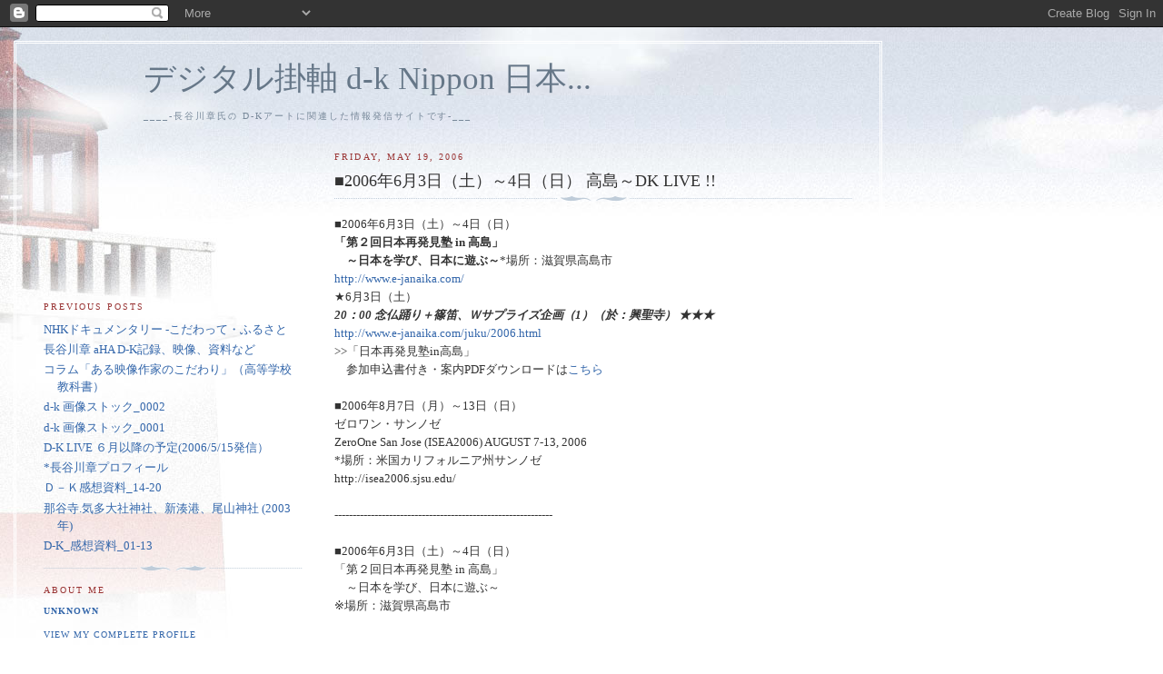

--- FILE ---
content_type: text/html; charset=UTF-8
request_url: http://d-k-nippon.blogspot.com/2006/05/2006634-dk-live.html
body_size: 7460
content:
<!DOCTYPE html PUBLIC "-//W3C//DTD XHTML 1.0 Strict//EN" "http://www.w3.org/TR/xhtml1/DTD/xhtml1-strict.dtd">

<html xmlns="http://www.w3.org/1999/xhtml" xml:lang="en" lang="en">
<head>
  <title>デジタル掛軸  d-k  Nippon  日本...: ■2006年6月3日（土）～4日（日） 高島～DK LIVE !!</title>

  <script type="text/javascript">(function() { (function(){function b(g){this.t={};this.tick=function(h,m,f){var n=f!=void 0?f:(new Date).getTime();this.t[h]=[n,m];if(f==void 0)try{window.console.timeStamp("CSI/"+h)}catch(q){}};this.getStartTickTime=function(){return this.t.start[0]};this.tick("start",null,g)}var a;if(window.performance)var e=(a=window.performance.timing)&&a.responseStart;var p=e>0?new b(e):new b;window.jstiming={Timer:b,load:p};if(a){var c=a.navigationStart;c>0&&e>=c&&(window.jstiming.srt=e-c)}if(a){var d=window.jstiming.load;
c>0&&e>=c&&(d.tick("_wtsrt",void 0,c),d.tick("wtsrt_","_wtsrt",e),d.tick("tbsd_","wtsrt_"))}try{a=null,window.chrome&&window.chrome.csi&&(a=Math.floor(window.chrome.csi().pageT),d&&c>0&&(d.tick("_tbnd",void 0,window.chrome.csi().startE),d.tick("tbnd_","_tbnd",c))),a==null&&window.gtbExternal&&(a=window.gtbExternal.pageT()),a==null&&window.external&&(a=window.external.pageT,d&&c>0&&(d.tick("_tbnd",void 0,window.external.startE),d.tick("tbnd_","_tbnd",c))),a&&(window.jstiming.pt=a)}catch(g){}})();window.tickAboveFold=function(b){var a=0;if(b.offsetParent){do a+=b.offsetTop;while(b=b.offsetParent)}b=a;b<=750&&window.jstiming.load.tick("aft")};var k=!1;function l(){k||(k=!0,window.jstiming.load.tick("firstScrollTime"))}window.addEventListener?window.addEventListener("scroll",l,!1):window.attachEvent("onscroll",l);
 })();</script><script type="text/javascript">function a(){var b=window.location.href,c=b.split("?");switch(c.length){case 1:return b+"?m=1";case 2:return c[1].search("(^|&)m=")>=0?null:b+"&m=1";default:return null}}var d=navigator.userAgent;if(d.indexOf("Mobile")!=-1&&d.indexOf("WebKit")!=-1&&d.indexOf("iPad")==-1||d.indexOf("Opera Mini")!=-1||d.indexOf("IEMobile")!=-1){var e=a();e&&window.location.replace(e)};
</script><meta http-equiv="Content-Type" content="text/html; charset=UTF-8" />
<meta name="generator" content="Blogger" />
<link rel="icon" type="image/vnd.microsoft.icon" href="https://www.blogger.com/favicon.ico"/>
<link rel="alternate" type="application/atom+xml" title="デジタル掛軸  d-k  Nippon  日本... - Atom" href="http://d-k-nippon.blogspot.com/feeds/posts/default" />
<link rel="alternate" type="application/rss+xml" title="デジタル掛軸  d-k  Nippon  日本... - RSS" href="http://d-k-nippon.blogspot.com/feeds/posts/default?alt=rss" />
<link rel="service.post" type="application/atom+xml" title="デジタル掛軸  d-k  Nippon  日本... - Atom" href="https://www.blogger.com/feeds/28110722/posts/default" />
<link rel="alternate" type="application/atom+xml" title="デジタル掛軸  d-k  Nippon  日本... - Atom" href="http://d-k-nippon.blogspot.com/feeds/114802439765622387/comments/default" />
<link rel="stylesheet" type="text/css" href="https://www.blogger.com/static/v1/v-css/1601750677-blog_controls.css"/>
<link rel="stylesheet" type="text/css" href="https://www.blogger.com/dyn-css/authorization.css?targetBlogID=28110722&zx=8145272f-87a3-4915-ad78-01326b29dc96"/>


  <style type="text/css">
/*
-----------------------------------------------
Blogger Template Style
Name:     Harbor
Designer: Douglas Bowman
URL:      www.stopdesign.com
Date:     24 Feb 2004
----------------------------------------------- */


body {
  background:#fff url("http://www.blogblog.com/harbor/rocks.jpg") no-repeat right bottom;
  background-attachment:fixed;
  margin:0;
  padding:0;
  font:x-small Georgia,Serif;
  color:#333;
  font-size/* */:/**/small;
  font-size: /**/small;
  }
/* Commented Backslash Hack hides rule from IE5-Mac \*/
  body {background-attachment:scroll;}
  /* End IE5-Mac hack */
a:link {
  color:#36a;
  text-decoration:none;
  }
a:visited {
  color:#764;
  text-decoration:none;
  }
a:hover {
  color:#933;
  text-decoration:underline;
  }
a img {
  border-width:0;
  }


/* Page Structure
----------------------------------------------- */
#wrap {
  background:url("http://www.blogblog.com/harbor/sky.jpg") repeat-x left top;
  min-width:740px;
  margin:0;
  padding:0;
  text-align:left;
  }
#wrap2 {
  background:url("http://www.blogblog.com/harbor/lighthouse.jpg") no-repeat left top;
  }
#wrap3 {
  background:url("http://www.blogblog.com/harbor/cloud.jpg") no-repeat 100% 75px;
  }
#wrap4 {
  background:url("http://www.blogblog.com/harbor/center_cloud.jpg") no-repeat 50% 0;
  padding:15px;
  width:100%;
  width/* */:/**/auto;
  width: /**/auto;
  }
@media all {
  #content {
    max-width:890px;
    padding:0 30px 50px;
    width:100%;
    width/* */:/**/auto;
    width: /**/auto;
    }
  html>body #content {
    border:3px double #fff;
    }
  #main {
    width:64%;
    float:right;
    }
  #main2 {
    margin:0;
    padding:0;
    }
  #sidebar {
    width:32%;
    float:left;
    }
  #sidebar2 {
    margin:0;
    padding:170px 0 20px;
    }
  }
@media handheld {
  #content {
    width:90%;
    }
  #main {
    width:100%;
    float:none;
    }
  #sidebar {
    width:100%;
    float:none;
    }
  }

/* Header
----------------------------------------------- */
@media all {
  #header {
    padding:15px 0 10px 110px;
    }
  }
@media handheld {
  #header {
    width:100%;
    padding:15px 0 10px 0;
    }
  }
#blog-title {
  margin:0 0 .25em;
  font-size:270%;
  font-weight:normal;
  color:#678;
  }
#blog-title a {
  color:#678;
  text-decoration:none;
  }
#description {
  margin:0;
  max-width:700px;
  font-size:75%;
  line-height:1.8em;
  text-transform:uppercase;
  letter-spacing:.2em;
  color:#789;
  }


/* Headings
----------------------------------------------- */
h2 {
  margin:1.5em 0 .75em;
  font:78%/1.4em Georgia,Serif;
  text-transform:uppercase;
  letter-spacing:.2em;
  color:#933;
  }


/* Posts
----------------------------------------------- */
.date-header {
  margin:2em 0 .5em;
  }
.post {
  margin:.5em 0 1.5em;
  line-height:1.6em;
  }
.post-title {
  margin:.25em 0 0;
  padding:0 0 4px;
  font-size:140%;
  font-weight:normal;
  line-height:1.4em;
  }
.post-title a, .post-title strong {
  background:url("http://www.blogblog.com/harbor/icon_lighthouse.gif") no-repeat 0 .15em;
  display:block;
  padding-left:20px;
  text-decoration:none;
  color:#368;
  font-weight:normal;
  }
.post-title strong {
  background-image:url("http://www.blogblog.com/harbor/icon_lighthouse2.gif");
  color:#000;
  }
.post-title a:hover {
  color:#933;
  }
.post-body {
  background:url("http://www.blogblog.com/harbor/divider.gif") no-repeat center top;
  padding-top:12px;
  }
.post p {
  margin:0 0 .75em;
  }
p.post-footer {
  color:#999;
  }
.post-footer em, .comment-link {
  font:78%/1.4em Georgia,Serif;
  text-transform:uppercase;
  letter-spacing:.1em;
  }
.post-footer em {
  font-style:normal;
  color:#666;
  margin-right:.4em;
  }
.comment-link strong {
  font-size:130%;
  }
.comment-link {
  margin-left:.4em;
  }
.post img {
  padding:4px;
  border:1px solid #cde;
  }


/* Comments
----------------------------------------------- */
#comments {
  background:url("http://www.blogblog.com/harbor/divider.gif") no-repeat center top;
  padding:15px 0 0;
  }
#comments h4 {
  margin:1em 0;
  font:bold 78%/1.6em Georgia,Serif;
  text-transform:uppercase;
  letter-spacing:.2em;
  color:#933;
  }
#comments h4 strong {
  font-size:130%;
  }
#comments-block {
  margin:1em 0 1.5em;
  line-height:1.4em;
  }
#comments-block dt {
  margin:.5em 0;
  }
#comments-block dd {
  margin:.25em 20px 0;
  }
#comments-block dd.comment-timestamp {
  margin:-.25em 20px 1.5em;
  font:78%/1.4em Georgia,Serif;
  text-transform:uppercase;
  letter-spacing:.1em;
  }
#comments-block dd p {
  margin:0 0 .75em;
  }
.deleted-comment {
  font-style:italic;
  color:gray;
  }


/* Sidebar Content
----------------------------------------------- */
#sidebar ul {
  background:url("http://www.blogblog.com/harbor/divider.gif") no-repeat center bottom;
  margin:0 0 15px;
  padding:0 0 15px;
  list-style:none;
  }
#sidebar li {
  margin:0;
  padding:0 0 .25em 15px;
  text-indent:-15px;
  line-height:1.5em;
  }
#sidebar p {
  color:#666;
  line-height:1.5em;
  }


/* Profile
----------------------------------------------- */
#profile-container {
  background:url("http://www.blogblog.com/harbor/divider.gif") no-repeat center bottom;
  margin:0 0 2em;
  padding:0 0 15px;
  }
.profile-datablock {
  margin:.5em 0 .5em;
  }
.profile-img {
  display:inline;
  }
.profile-img img {
  float:left;
  padding:4px;
  border:1px solid #cde;
  margin:0 8px 3px 0;
  }
.profile-data {
  margin:0;
  font:bold 78%/1.6em Georgia,Serif;
  text-transform:uppercase;
  letter-spacing:.1em;
  }
.profile-data strong {
  display:none;
  }
.profile-textblock {
  margin:0 0 .5em;
  }
.profile-link {
  font:78%/1.4em Georgia,Serif;
  text-transform:uppercase;
  letter-spacing:.1em;
  }


/* Footer
----------------------------------------------- */
#footer {
  clear:both;
  padding:15px 30px 0 50px;
  }
#footer hr {
  display:none;
  }
#footer p {
  background:url("http://www.blogblog.com/harbor/divider.gif") no-repeat center top;
  margin:0;
  padding-top:15px;
  font:78%/1.6em Georgia,Serif;
  text-transform:uppercase;
  letter-spacing:.1em;
  }
  </style>
<meta name='google-adsense-platform-account' content='ca-host-pub-1556223355139109'/>
<meta name='google-adsense-platform-domain' content='blogspot.com'/>
<!-- --><style type="text/css">@import url(https://www.blogger.com/static/v1/v-css/navbar/3334278262-classic.css);
div.b-mobile {display:none;}
</style>

</head>

<body><script type="text/javascript">
    function setAttributeOnload(object, attribute, val) {
      if(window.addEventListener) {
        window.addEventListener('load',
          function(){ object[attribute] = val; }, false);
      } else {
        window.attachEvent('onload', function(){ object[attribute] = val; });
      }
    }
  </script>
<div id="navbar-iframe-container"></div>
<script type="text/javascript" src="https://apis.google.com/js/platform.js"></script>
<script type="text/javascript">
      gapi.load("gapi.iframes:gapi.iframes.style.bubble", function() {
        if (gapi.iframes && gapi.iframes.getContext) {
          gapi.iframes.getContext().openChild({
              url: 'https://www.blogger.com/navbar/28110722?origin\x3dhttp://d-k-nippon.blogspot.com',
              where: document.getElementById("navbar-iframe-container"),
              id: "navbar-iframe"
          });
        }
      });
    </script>

<!-- Begin wraps -->

<div id="wrap"><div id="wrap2"><div id="wrap3"><div id="wrap4">


<!-- Begin #content -->
<div id="content">


<div id="header">

  <h1 id="blog-title">
    <a href="http://d-k-nippon.blogspot.com/">
	デジタル掛軸  d-k  Nippon  日本...
	</a>
  </h1>

  <p id="description">____-長谷川章氏の D-Kアートに関連した情報発信サイトです-___</p>

</div>


<!-- Begin #main -->
<div id="main"><div id="main2">



    
  <h2 class="date-header">Friday, May 19, 2006</h2>

  
  
     
  <!-- Begin .post -->
  <div class="post"><a name="114802439765622387"></a>
     
    
    <h3 class="post-title">
	 
	 ■2006年6月3日（土）～4日（日） 高島～DK LIVE !!
	 
    </h3>

    
     
    <div class="post-body">
    <p>
      <div style="clear:both;"></div>■2006年6月3日（土）～4日（日）<br /><strong>「第２回日本再発見塾 in 高島」<br />　～日本を学び、日本に遊ぶ～</strong>*場所：滋賀県高島市<br /><a href="http://www.e-janaika.com/">http://www.e-janaika.com/</a><br />★6月3日（土）<br /><strong><em>20：00 念仏踊り＋篠笛、Ｗサプライズ企画（1）（於：興聖寺） ★★★</em></strong><br /><a href="http://www.e-janaika.com/juku/2006.html">http://www.e-janaika.com/juku/2006.html</a><br />>>「日本再発見塾in高島」<br />　参加申込書付き・案内PDFダウンロードは<a href="http://www.e-janaika.com/guid2.pdf">こちら</a><br /><br />■2006年8月7日（月）～13日（日）<br />ゼロワン・サンノゼ<br />ZeroOne San Jose (ISEA2006) AUGUST 7-13, 2006<br />*場所：米国カリフォルニア州サンノゼ<br />http://isea2006.sjsu.edu/<br /><br />------------------------------------------------------------<br /><br />■2006年6月3日（土）～4日（日）<br />「第２回日本再発見塾 in 高島」<br />　～日本を学び、日本に遊ぶ～<br />※場所：滋賀県高島市<br /><br /><br /><br />　日本再発見塾とは、文化を中心とした様々な分野のトップランナーが呼びかけ、大学生が実働部隊となって始めた「日本の原点、田舎から日本を元気にする」活動です。第１回目は昨年岩手県葛巻で行いました。そして今年６月、第２回を滋賀県高島市で開催します。<br />　「高島」という地名は、８世紀以来の由緒ある名前です。里山と水辺を特集した番組が世界で７つものグランプリを受賞するなど、高島市は日本の原風景と自然の「宝庫」。町の人々は、この高島のことを「究極の普通の町」と呼んでいます。<br />　講師も実行委員会（高島市有志及び学生）もすべてボランティア、参加者は同じ釜の飯を食べ、文化や職人の技について語り、学び合う、言わば全員参加の合宿です。<br />　海外でのJapan coolブームを待つまでもなく、私たち自身で日本の魅力や強さを再発見していきませんか。<br />                              記<br /><br />【日時】６月３日（土）１１時３０分集合（昼食を用意しています）<br /> ４日（日）１７時解散予定　<br />　　　※詳しくはホームページ http://www.e-janaika.com/をご覧下さい。<br />【場所】滋賀県高島市<br />【講師】<br />　小川後楽 氏（小川流煎茶家元） 小川三夫 氏（宮大工・鵤工舎舎主）<br />　麹谷宏 氏（グラフィックデザイナー） 金剛永謹 氏（金剛流宗家） <br />　<strong>長谷川章 氏（デジタルアーティスト）</strong> 藤原誠太 氏（養蜂家）  <br />　増田明美 氏（スポーツジャーナリスト） 黛まどか 氏（俳人・呼びかけ人代表）<br />　茂木健一郎 氏（脳科学者）<br />【講義代】10,000円（交通費、宿泊費等除く。詳細は事務局まで）<br />【定員】150名<br />【協賛】アサヒビール、アミタ株式会社、株式会社 空、株式会社大伸社、<br />　　　　東海旅客鉄道株式会社（五十音順）<br />【後援】滋賀県、高島市、構想日本<br />【協力】ｇｏｏ（ＮＴＴレゾナント）<br /><br /><br />【呼びかけ人一覧】<br />　池坊由紀、市川染五郎、大倉正之助、荻野アンナ、川淵三郎、河村晴久、隈研吾、<br />　麹谷宏、小林研一郎、金剛永謹、近藤誠一、櫻井よしこ、塩野米松、千玄室、<br />　千宗室、千住明、千住博、千住真理子、高橋世織、竹村真一、田中優子、谷村新司、<br />　佃一可、辻井喬、東儀秀樹、蜂谷宗玄、坂東三津五郎、広中平祐、藤田六郎兵衛、<br />　藤原誠太、増田明美、松岡正剛、黛まどか（呼びかけ人代表）、南こうせつ、<br />　茂木健一郎、山折哲雄、山下泰裕、わたせせいぞう　　　　　※敬称略、五十音順<br /><br />＜お問合せ＞<br />日本再発見塾事務局（担当:小林）<br />〒102-0075 東京都千代田区三番町28番地（アミタ株式会社内）<br />TEL/FAX:03-5215-1545　MAIL:question@e-janaika.com　<br />ホームページ：http://www.e-janaika.com/<div style="clear:both; padding-bottom:0.25em"></div>
    </p>
    </div>
    
    <p class="post-footer">
      <em>posted by Unknown at <a href="http://d-k-nippon.blogspot.com/2006/05/2006634-dk-live.html" title="permanent link">9:38:00 am</a></em>

        <span class="item-action"><a href="https://www.blogger.com/email-post/28110722/114802439765622387" title="Email Post"><img class="icon-action" alt="" src="https://resources.blogblog.com/img/icon18_email.gif" height="13" width="18"/></a></span><span class="item-control blog-admin pid-420822656"><a style="border:none;" href="https://www.blogger.com/post-edit.g?blogID=28110722&postID=114802439765622387&from=pencil" title="Edit Post"><img class="icon-action" alt="" src="https://resources.blogblog.com/img/icon18_edit_allbkg.gif" height="18" width="18"></a></span>
    </p>
  
  </div>
  <!-- End .post -->
  
  
  
  <!-- Begin #comments -->
 

  <div id="comments">

	<a name="comments"></a>
    
    <h4><strong>0</strong> Comments:</h4>
    
    <dl id="comments-block">
      
    </dl>

    
   <p class="comment-timestamp">
    <a class="comment-link" href="https://www.blogger.com/comment/fullpage/post/28110722/114802439765622387">Post a Comment</a>
    </p>
    	    
    


		<p class="comment-timestamp">
	<a href="http://d-k-nippon.blogspot.com/">&lt;&lt; Home</a>
    </p>
    </div>


  <!-- End #comments -->
   

</div></div>
<!-- End #main -->







<!-- Begin #sidebar -->
<div id="sidebar"><div id="sidebar2">

  
  
  <h2 class="sidebar-title">Previous Posts</h2>
    <ul id="recently">
    
        <li><a href="http://d-k-nippon.blogspot.com/2006/05/nhk_17.html">NHK&#12489;&#12461;&#12517;&#12513;&#12531;&#12479;&#12522;&#12540; -&#12371;&#12384;&#12431;&#12387;&#12390;&#12539;&#12405;&#12427;&#12373;&#12392;</a></li>
     
        <li><a href="http://d-k-nippon.blogspot.com/2006/05/aha-d-k.html">&#38263;&#35895;&#24029;&#31456; aHA D-K&#35352;&#37682;&#12289;&#26144;&#20687;&#12289;&#36039;&#26009;&#12394;&#12393;</a></li>
     
        <li><a href="http://d-k-nippon.blogspot.com/2006/05/blog-post_16.html">&#12467;&#12521;&#12512;&#12300;&#12354;&#12427;&#26144;&#20687;&#20316;&#23478;&#12398;&#12371;&#12384;&#12431;&#12426;&#12301;&#65288;&#39640;&#31561;&#23398;&#26657;&#25945;&#31185;&#26360;&#65289;</a></li>
     
        <li><a href="http://d-k-nippon.blogspot.com/2006/05/d-k-0002.html">d-k &#30011;&#20687;&#12473;&#12488;&#12483;&#12463;_0002</a></li>
     
        <li><a href="http://d-k-nippon.blogspot.com/2006/05/d-k-0001.html">d-k &#30011;&#20687;&#12473;&#12488;&#12483;&#12463;_0001</a></li>
     
        <li><a href="http://d-k-nippon.blogspot.com/2006/05/d-k-live-2006515.html">D-K LIVE &#65302;&#26376;&#20197;&#38477;&#12398;&#20104;&#23450;(2006/5/15&#30330;&#20449;&#65289;</a></li>
     
        <li><a href="http://d-k-nippon.blogspot.com/2006/05/blog-post_15.html">*&#38263;&#35895;&#24029;&#31456;&#12503;&#12525;&#12501;&#12451;&#12540;&#12523;</a></li>
     
        <li><a href="http://d-k-nippon.blogspot.com/2006/05/14-20.html">&#65316;&#65293;&#65323;&#24863;&#24819;&#36039;&#26009;_14-20</a></li>
     
        <li><a href="http://d-k-nippon.blogspot.com/2006/05/2003.html">&#37027;&#35895;&#23546;.&#27671;&#22810;&#22823;&#31038;&#31070;&#31038;&#12289;&#26032;&#28234;&#28207;&#12289;&#23614;&#23665;&#31070;&#31038; (2003&#24180;)</a></li>
     
        <li><a href="http://d-k-nippon.blogspot.com/2006/05/d-k01-13.html">D-K_&#24863;&#24819;&#36039;&#26009;_01-13</a></li>
     
  </ul>
  
  
  
  
  
  <!-- Begin #profile-container -->
  
    <div id="profile-container"><h2 class="sidebar-title">About Me</h2>
<dl class="profile-datablock">
<dd class="profile-data"><strong>Name:</strong> <a rel="author" href="https://www.blogger.com/profile/10431161336214767514"> Unknown </a></dd>
</dl>

<p class="profile-link"><a rel="author" href="https://www.blogger.com/profile/10431161336214767514">View my complete profile</a></p></div>
  
  <!-- End #profile -->

  
  <p id="powered-by"><a href="http://www.blogger.com"><img src="http://buttons.blogger.com/bloggerbutton1.gif" alt="Powered by Blogger" /></a></p>
  
  <!--
  <p>This is a paragraph of text that could go in the sidebar.</p>
  -->
  


</div></div>
<!-- End #sidebar -->




<!-- Begin #footer -->
<div id="footer"><hr />

  <p><!-- This is an optional footer. If you want text here, place it inside these tags, and remove this comment. -->&nbsp;</p>

</div>
<!-- End #footer -->




</div>
<!-- End #content -->






</div></div></div></div>
<!-- End wraps -->

</body>
</html>